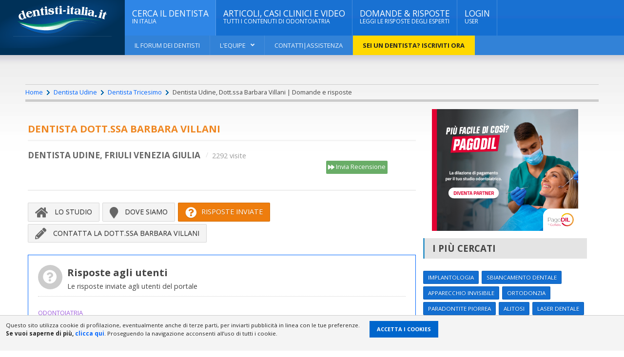

--- FILE ---
content_type: text/html; charset=UTF-8
request_url: https://www.dentisti-italia.it/dentista-friuli-venezia-giulia/dentista-udine/4663_barbara-villani/domande-e-risposte.html
body_size: 17651
content:
<!DOCTYPE html>
<html lang="it">
<head>
<title>Dentista Udine, Dott.ssa Barbara Villani | Domande e risposte</title>
<meta charset="utf-8">
<meta name="description" content="Domande e risposte della Dott.ssa Barbara Villani. La Dott.ssa Barbara Villani è medico odontoiatra dentista che opera nella città di Tricesimo, Udine">
<meta name="keywords" content="Dentista Barbara Villani, dentista Udine, Friuli venezia giulia">
<meta name="resource-type" content="document" />
<meta name="revisit-after" content="15 days" />
<meta name="distribution" content="global, local" />
<meta name="copyright" content="Copyright 2007 dentisti-italia.it, use, reproduction or distribution with written permission only" />
<meta name="viewport" content="width=device-width, initial-scale=1, maximum-scale=1, user-scalable=no" />
<link rel="canonical" href="https://www.dentisti-italia.it/dentista-friuli-venezia-giulia/dentista-udine/4663_barbara-villani/domande-e-risposte.html"/><script src="https://maps.googleapis.com/maps/api/js?key=AIzaSyAkp8Wev-ldIYQ8vruFwqLOkjrBZLjpLgs" type="text/javascript"></script>
<script type="text/javascript" src="/js/gm_infobox.js"></script>
<link rel="shortcut icon" href="/images/ico_di.ico" type="image/x-icon" />
<meta property="fb:app_id" content="1617728595002477">
<meta property="og:type" content="dentist">
<meta property="og:title" content="Dentista Udine, Dott.ssa Barbara Villani | Domande e risposte">
<meta property="og:description" content="Domande e risposte della Dott.ssa Barbara Villani. La Dott.ssa Barbara Villani è medico odontoiatra dentista che opera nella città di Tricesimo, Udine">
<meta property="og:image" content="imghref">
<meta property="og:url" content="https://www.dentisti-italia.it/dentista-friuli-venezia-giulia/dentista-udine/4663_barbara-villani.html">
<meta property="og:site_name" content="https://www.dentisti-italia.it/">
<meta name="twitter:card" content="https://www.dentisti-italia.it/images/profilo.jpg">
<meta name="twitter:image" content="https://www.dentisti-italia.it/images/profilo.jpg">
<meta name="twitter:title" content="Dentista Udine, Dott.ssa Barbara Villani | Domande e risposte">
<meta name="twitter:description" content="Domande e risposte della Dott.ssa Barbara Villani. La Dott.ssa Barbara Villani è medico odontoiatra dentista che opera nella città di Tricesimo, Udine">
<meta name="twitter:site" content="https://www.dentisti-italia.it/">
<script type="application/ld+json">
	{
     "@context": "https://schema.org/",
  	 "@graph": [

	{
		"@type": "ItemList",
		"itemListElement": [
		  
		{
			"@type": "Question",
			"@id": "https://www.dentisti-italia.it/dentista_domande/odontoiatria/11654_parestesia-labbro.html",
			"url": "https://www.dentisti-italia.it/dentista_domande/odontoiatria/11654_parestesia-labbro.html",
			"position": 1,
			"name": "Odontoiatria, Da ormai 3 settimane non ho sensibilit� nel labbro inferiore",
			"text": "Buongiorno, mi chiamo Simone, ho 23 anni e attualmente mi trovo in Australia da 10 mesi. Da ormai 3 settimane non ho sensibilitÃ  nel labbro inferiore nella parte destra-centrale, 3/4 denti frontali parte destra-centrale e la parte frontale-destra della lingua.",
			"dateCreated": "19-09-2016 ",
			"author": {
				"@type": "Person",
				"name": "Simone"
			},
			"answerCount": "8",
			"publisher": {
				"@type": "Organization",
				"name": "Dentisti Italia",
				"logo": {
				  "@type": "ImageObject",
				  "url": "https://www.dentisti-italia.it/images/logo_dentisti-italia60.png"
				}
			  }
		  }
		, 
		{
			"@type": "Question",
			"@id": "https://www.dentisti-italia.it/dentista_domande/ortodonzia/10938_placca-di-cervera.html",
			"url": "https://www.dentisti-italia.it/dentista_domande/ortodonzia/10938_placca-di-cervera.html",
			"position": 2,
			"name": "Ortodonzia, Il nostro dentista ha proposto la placca di cervera",
			"text": "Buon giorno, mio figlio di 25 anni vive all'estero e tornerÃ  temporaneamente in Italia tra qualche giorno. Ha riscontrato un cambiamento nell'assetto dei suoi denti per il quale il nostro dentista di fiducia ha proposto la placca di cervera (diagnosi fatta per ora sulla base di radiografie e contatto visivo via skype) e possibile estrazione per dare spazio a una bocca con tutti i suoi denti e palato stretto.",
			"dateCreated": "02-10-2015 ",
			"author": {
				"@type": "Person",
				"name": "Maria"
			},
			"answerCount": "6",
			"publisher": {
				"@type": "Organization",
				"name": "Dentisti Italia",
				"logo": {
				  "@type": "ImageObject",
				  "url": "https://www.dentisti-italia.it/images/logo_dentisti-italia60.png"
				}
			  }
		  }
				  ]
		}
			]
 	}
</script>
<script type="application/ld+json">
	{
		"@context": "http://schema.org",
		"@type": "BreadcrumbList",
		"itemListElement": [{
			"@type": "ListItem",
			"position": 1,
			"item": {
				"@id": "https://www.dentisti-italia.it/",
				"name": "Dentisti Italia"
			}
		},
		{
			"@type": "ListItem",
			"position": 2,
			"item": {
				"@id": "https://www.dentisti-italia.it/dentista-friuli-venezia-giulia/",
				"name": "Elenco Dentisti friuli-venezia-giulia"
			}
		},
		{
			"@type": "ListItem",
			"position": 3,
			"item": {
				"@id": "https://www.dentisti-italia.it/dentista-friuli-venezia-giulia/dentista-udine/",
				"name": "Dentisti Udine"
			}
		},
		{
			"@type": "ListItem",
			"position": 4,
			"item": {
				"@id": "https://www.dentisti-italia.it/dentista-friuli-venezia-giulia/dentista-udine/dentista-tricesimo.html",
				"name": "Dentista Tricesimo"
			}
		}
		,{
			"@type": "ListItem",
			"position": 5,
			"item": {
						"@id": "https://www.dentisti-italia.it/dentista-friuli-venezia-giulia/dentista-udine/4663_barbara-villani.html",
						"name": "Dentista udine, Dott.ssa Barbara Villani"
			}
		}
				,{
			"@type": "ListItem",
			"position": 6,
			"item": {
				"@id": "https://www.dentisti-italia.it/https://www.dentisti-italia.it/dentista-friuli-venezia-giulia/dentista-udine/4663_barbara-villani/domande-e-risposte.html",
				"name": "Dentista Udine, Dott.ssa Barbara Villani | Domande e risposte"
			}
		}
				
	]
}
</script>

<style>
a,abbr,acronym,address,applet,article,aside,audio,b,blockquote,big,body,center,canvas,caption,cite,code,command,datalist,dd,del,details,dfn,dl,div,dt,em,embed,fieldset,figcaption,figure,font,footer,form,h1,h2,h3,h4,h5,h6,header,hgroup,html,i,iframe,img,ins,kbd,keygen,label,legend,li,meter,nav,object,ol,output,p,pre,progress,q,s,samp,section,small,span,source,strike,strong,sub,sup,table,tbody,tfoot,thead,th,tr,tdvideo,tt,u,ul,var{background:transparent;border:0 none;margin:0;padding:0;border:0;outline:0;}blockquote, q {quotes:none;}table, table td {padding:0;border:none;border-collapse:collapse;}img {vertical-align:top;}embed {vertical-align:top;}input[type=text], textarea{ outline:none;border-radius:0;}
/* Base Grid */
[class*="grid_"] {float: left; display: inline; margin-left: 5px; margin-right: 0px;}
.container_12{position: relative; max-width: 1280px; margin: 0 auto; padding: 0 7px;}
.grid_1{ width: 8.333333333333332%;}
.grid_2{ width: 15.666666666666664%;}
.grid_3{ width: 23.152525252525253%;}
.grid_4{ width: 32.33333333333333%;}
.grid_4b{ width: 30.33333333333333%;}
.grid_5{ width: 41.66666666666667%;}
.grid_5-cell{ width: 20%;}
.grid_6{ width: 48%;}
.grid_7{ width: 58.333333333333336%;}
.grid_8{ width: 67.66666666666666%;}
.grid_9{ width: 73.552525252525253%;}
.grid_10{ width: 82.33333333333334%;}
.grid_11{ width: 91.66666666666666%;}
.grid_12{ width: 100%;}
@media only screen and (max-width: 995px) {
.container_12 {max-width: 980px;}
img{max-width:100%; height:auto;}
}
@media only screen and (max-width: 800px) {
.grid_1,.grid_2,.grid_3,.grid_4b,.grid_4,.grid_5,.grid_6,.grid_7,.grid_8,.grid_9,.grid_10,.grid_11,.grid_12 { width:100%; margin-left: 0px; }
}
@media only screen and (max-width: 767px) {
.container_12 {max-width: 760px;}
}
@media only screen and (max-width: 640px) {
.container_12 {max-width: 620px;}
}
@media only screen and (max-width: 479px) {
.container_12{max-width:470px;}
}
.container_12:after {content: "\0020"; display: block; height: 0; clear: both; visibility: hidden;}
.clearfix:before,
.clearfix:after,
.row:before,
.row:after {content: '\0020';display: block;overflow: hidden;visibility: hidden;width: 0;height: 0;}
.row:after, .clearfix:after {clear: both;}
.row, .clearfix {zoom: 1;}
/* Base Grid */

body {font-size:90%;font-family: 'Open Sans', sans-serif;margin: 0;padding: 0;color: #444;background: url(/images/background-1.jpg);line-height:1.1em;}
body, html {width:100%; height: 100%;}/* #1 Layout Structure */
a {color: #06f;text-decoration: none;-moz-transition: all 0.2s;-webkit-transition: all 0.2s;-o-transition: all 0.2s;}
a:hover {color: #000;text-decoration: none;}
.content {max-width: 1190px;margin: 0px auto;position: relative;}
.content a:hover {color: #000;text-decoration: underline;}
a:focus {outline: 0;}
.clear-float,.clear {clear:both !important;}
.header .wrapper {width: 100%;margin: 0px auto;position: relative;}
.boxed:not(.active) {background: #fff;}
.active.boxed {width: 100%;margin: 0px auto;background:url(/images/bg_gradient.jpg) 0 110px repeat-x #ffffff; /*background: rgba(255,255,255,0.95);*/box-shadow: 0 0px 10px rgba(0,0,0,0.2);padding: 0px;min-height: 100%;}
ol {padding:0px;margin:0px; text-align:left}
ol li {margin:5px 0px 5px 20px;padding:0px 0px 0px 10px; text-align:left; }
ul {padding:0px;margin:0px; text-align:left;}
ul li {margin:5px 0px 5px 20px; padding:0px 15px 0px 10px;text-align:left; }
ul li a {outline:none; text-decoration:none; cursor:pointer; font-weight:bold;}
ul li a:hover{ color:#000; text-decoration:underline;}
ul li ul li {margin:0px; padding:0px 0px 0px 0px; text-align:left; }

ul.tick {padding:0px;margin:10px 0px 30px 30px; text-align:left;}
ul.tick li {margin:0px 0px 0px 0px; padding:0px 0px 0px 20px; list-style:none;text-align:left; }
ul.tick li:before {font-family: Font Awesome \ 5 Free;  font-weight: 900;;-webkit-font-smoothing:antialiased;-moz-osx-font-smoothing:grayscale;content:"\f00c"; position:relative; top:-1px;margin:0 5px 0 -20px;display:inline-block;}
ul.pres{ margin:30px 0px 30px 30px }
ul.pres li {font-size:1.1em;padding:0px 0px 0px 18px; line-height:1.4em;  }
ul.pres li:before {font-family: Font Awesome \ 5 Free;  font-weight: 900;;-webkit-font-smoothing:antialiased;-moz-osx-font-smoothing:grayscale;content:"\f111"; position:relative; top:-1px;margin:0 5px 0 -20px;display:inline-block; color:#3177B8}
ul.ref li {padding:0px 0px 0px 18px; }
ul.ref li:before {font-family: Font Awesome \ 5 Free;  font-weight: 900;;-webkit-font-smoothing:antialiased;-moz-osx-font-smoothing:grayscale;content:"\f061"; color:#A9C92E;margin:0 6px 0 -18px;}
ul.list li { line-height:32px;padding:0px 0px 0px 18px;border-bottom:1px dotted #ccc; }
ul.list li:before {font-family: Font Awesome \ 5 Free;  font-weight: 900;;-webkit-font-smoothing:antialiased;-moz-osx-font-smoothing:grayscale;content:"\f101"; color:#A9C92E;margin:0 6px 0 -18px;}
@media only screen and (min-width: 320px) {ul.pres{ margin:30px 0px 30px 10px }}
@media only screen and (min-width: 760px) {ul.pres{ margin:30px 0px 30px 20px }}
@media only screen and (min-width: 960px) {ul.pres{ margin:30px 0px 30px 30px }}
@media only screen and (min-width: 1220px) {ul.pres{ margin:30px 0px 30px 80px }}

.left {float: left;}
.right {float: right;}
.aleft {text-align: left;}
.aright {text-align: right;}
.acenter {text-align: center;}
.height45 {height:45px;}
.height60 {height:85px;}
.height90 {height:90px;}
.height120 {height:120px;}
.height150 {height:150px;}
i.fa {line-height: inherit!important;font-weight: normal!important;font-size: inherit!important;display: inline-block!important;}
img {max-width: 100%;height: auto;}
.widget .list-group,.di-slider .di-slider-layer strong {font-family: 'Open Sans', sans-serif;}
h1, h2, h3,h4, h5, h6 {line-height: 110%;font-family: 'Open Sans', sans-serif;}
h1 a, h2 a, h3 a,h4 a, h5 a, h6 a {color: inherit; font-weight:normal;}
h1 {display: block;font-size: 1.4em;margin-bottom: 15px;padding-bottom: 13px;line-height: 100%;color: #ef8722;border-bottom: 3px solid #f4f4f4;text-transform: uppercase;}
h2 {display: block;font-size: 1.2em;margin-bottom: 10px;padding-bottom: 10px;line-height: 100%;color:#666;border-bottom: 3px solid #f4f4f4;text-transform: uppercase;}
p {line-height: 150%;margin-bottom: 15px;}
iframe{width: 100%;}
.header {display: block;margin-bottom: 40px;position: relative;z-index: 970;}
/* #3 Main menu */
.main-menu li {-moz-transition: opacity 0.4s;-webkit-transition: opacity 0.4s;-o-transition: opacity 0.4s;opacity: 1;margin:0px;margin:0px; padding:0px;}
.main-menu li.lighter {background: #2F86E6;}
.main-menu li.lightest {background-color: #ffd800 !important; color: #232323 !important;}
.main-menu li.lightest a{color: #232323 !important; font-weight:bold;}
.main-menu > ul > li > a {box-shadow: inset -1px 0 0 rgba(255,255,255,0.2);transition: color, background 0.2s;-moz-transition: color, background 0.2s;-webkit-transition: color, background 0.2s;-o-transition: color, background 0.2s;}
.main-menu > ul > li.no-description > a {padding-top: 27px;padding-bottom: 27px;}
.main-menu {display: block;z-index: 100;position: relative;background-color: inherit;}
.main-menu ul {background-color: inherit;width: 100%;position: relative;}
.main-menu li {display: inline-block;float: left;background: inherit;position: relative;}
.main-menu ul.sub-menu > li a {background: transparent;}
.main-menu > ul > li:not(.has-di-mega-menu) li a,.main-menu > ul > li > a {display: block;padding: 20px 15px !important;color: #fff;text-decoration: none;z-index: 2;position: relative;background: inherit;text-transform: uppercase;font-size: 1.2em;font-weight: 500;}
.main-menu > ul > li:not(.has-di-mega-menu) li > a {font-size: 1em;padding: 17px 20px 17px 20px;font-weight: 700;}
.main-menu li > a i {font-size: 0.7em;font-weight: 400;font-style: normal;display: block;line-height: 150%;}
.main-menu li a > span {padding-right: 16px;display: block;position: relative;}
.main-menu li a > span:after {display: block;font-family: Font Awesome\ 5 Free;font-weight: 900;content: "\f107";position: absolute;right: 0px;top: 0px;}
.header .under-menu ul ul li a > span:after,.main-menu .sub-menu li a > span:after {content: '\f105';}
.main-menu li > ul {display: none;position: absolute;left: 0px;top: 100%;width: 300px;padding-left: 0px;padding-bottom: 0px !important;box-shadow: 0 3px 10px rgba(0,0,0,0.2);}
.main-menu li > ul.di-mega-menu{overflow:visible !important;padding-bottom: 0px !important;}
.main-menu li > ul.di-mega-menu h1{font-size: 1.3em;text-transform:uppercase;color:#4FA7FF;}
.main-menu li > ul:not(.di-mega-menu) ul {left: 100%;top: 0px;}
.main-menu li > ul.widget {width: 100%;}
.main-menu li ul.di-mega-menu ul {box-shadow: none;}
.main-menu li ul.di-mega-menu a > span:after {display: none;}
.main-menu li:hover > ul {display: block;}
.main-menu > ul > li:not(.has-di-mega-menu) li:hover > a,.main-menu > ul > li:hover > a {background: #003158;/*background:url(/images/bg_top.jpg) repeat-x #1262BF;*/color: #fff!important;}
.main-menu li ul > li {float: none;display: block;margin-bottom: 0px;}
.main-menu li > ul.sub-menu > li:after {display: block;position: absolute;bottom: 0px;height: 1px;background: rgba(255,255,255,0.03);left: 7%;right: 7%;content: '';z-index: 2;}
.main-menu li > ul.sub-menu.widget > li:after {display: none;}
.main-menu > ul > li:not(.has-di-mega-menu) > ul li > a {background: #003158;/*background:url(/images/bg_submenu.jpg) repeat-x #1262BF;*/color:#FFF;font-weight: normal;}
.main-menu > ul > li:not(.has-di-mega-menu) li:hover > a {background: #1695FE;color: #fff!important;}
.main-menu.transition-active > ul > li > ul {visibility: hidden;}
.main-menu.transition-active > ul > li:hover > ul {visibility: visible;}
.header .under-menu {display: block;background: rgba(255,255,255,0.13);clear: both;line-height: 40px;z-index: 99;position: relative;}
.header .under-menu:after {display: block;clear: both;content: '';}
.header .under-menu li {display: block;float: left;position: relative;background: transparent;margin:0px; padding:0px;}
.header .under-menu li.lighter {background-color: #ffd800; color: #232323 !important;}
.header .under-menu > ul > li {border-right: 1px solid rgba(255,255,255,0.1);}
.header .under-menu li a {display: block;padding: 0px 20px;color: rgba(255,255,255,0.9);font-size: 0.9em;font-weight: 500;text-transform: uppercase;text-decoration: none;}
.header .under-menu li.lighter a{color: #232323 !important; font-weight:bold;}
.header .under-menu li a > span:after {display: inline-block;content: ".";padding-left: 5px;}
.header .under-menu li > ul {display: none;position: absolute;left: 0px;top: 100%;width: 230px;padding-left: 0px;background: #003158;}
.header .under-menu li > ul a {color: #fff;background: transparent;}
.header .under-menu li > ul li:hover > a {color: #fff;background: #1695FE;}
.header .under-menu li > ul ul {left: 100%;top: 0px;}
.header .under-menu li:hover > ul {display: block;}
.header .under-menu li:hover > a {background: #003158;color: #fff!important;}
.header .under-menu li:hover > ul li {float: none;display: block;}
.header .under-menu li a > span {padding-right: 18px;display: block;position: relative;}
.header .under-menu li a > span:after {display: block;font-family: Font Awesome\ 5 Free;font-weight: 900;content: "\f107";position: absolute;right: 0px;top: 0px;}
nav.main-menu {background: url(/images/header-menu-back.png) no-repeat top center;background-size: 100% 100%;}
/* #2 Main header */
.header.makefixed .header-right:not(.no-bottom) .search-header input[type=text],.header.makefixed .header-right:not(.no-bottom) .search-header input[type=search] {height: 46px;}
.header.makefixed .header-right:not(.no-bottom) .search-header input[type=submit] {line-height: 46px;height: 46px;}
.header.makefixed .header-right:not(.no-bottom) .search-header:after {line-height: 46px;height: 46px;font-size: 18px;}
.header.makefixed > .wrapper {position: fixed;z-index: 100;top: 0px;margin-left: 25px;box-shadow: 0 5px 3px rgba(0,0,0,0.06);}
.admin-bar .header.makefixed > .wrapper {top: 32px;}
.header.makefixed .header-right:not(.no-bottom):not(.no-bottom):not(.v3) .main-menu li > a i {display:none;}
.header.makefixed .main-menu li > a i {/*font-size: 1.0em;*/}
.header.makefixed .header-logo {border-bottom: 0px;padding-bottom: 0px;}
.header .header-logo h1 {font-size: 2.6em;}
.header.makefixed .header-logo h1 {font-size: 1.46em;line-height: 100%;}
.header.makefixed .main-menu li {display: inline;float: left;background: inherit;position: relative;}
.header.makefixed .main-menu > ul > li:not(.has-di-mega-menu) li > a,.header.makefixed .main-menu > ul > li > a {font-size: 1em;padding: 16px 20px 16px 20px; }
.header .header-right.no-bottom.has-social-block .main-menu > ul > li > a {font-size: 1.2em;padding: 38px 20px 37px 20px;}
.header-right.no-bottom.has-social-block .search-header input[type=text],.header-right.no-bottom.has-social-block .search-header input[type=search] {height: 107px;}
.header-right.no-bottom.has-social-block .search-header:after,.header-right.no-bottom.has-social-block .search-header input[type=submit] {height: 107px;line-height: 107px;}
.header.makefixed .under-menu li a {font-size: 0.8em!important;}
.header.makefixed .under-menu {line-height: 38px;}
.header a {color: #fff;}
.header > .wrapper {display: table;}
.header:not(.makefixed) > .wrapper {left: 0px!important;margin-left: auto!important;}
.header .header-left {display: table-cell;background: url(/images/bg-head.png) no-repeat #003158;background-size: 100% auto;width: 20%;text-align: center;vertical-align: top;}
.header .header-logo {display: block;margin: 12px 27px 3px 27px;padding-bottom:3px;border-bottom: 1px solid rgba(255,255,255,0.1);position: relative;}
.header .header-logo.v3 {display: block;margin: 10px 27px 0px 27px;padding-bottom:0px;border-bottom: 1px solid rgba(255,255,255,0.1);position: relative;}
.header .header-left.no-socials .header-logo {border-bottom: 0px;padding-bottom: 0px;}
.header .header-logo > a {position: relative;display: block;z-index: 5;}
.header.makefixed .header-logo > a img {height: 20px;}
.header.makefixed .header-left {width: 15%;}
.header.makefixed .header-right {width: 85%;}
.header .header-logo > strong {display: block;opacity: 0;position: absolute;color: #fff;top: 0px;left: 0px;width: 100%;line-height: 50px;z-index: 0;text-transform: uppercase;font-size: 1.4em;font-weight: 300;}
.header .header-right {display: table-cell;background:url(/images/bg_topli.jpg) repeat-x #146FD1;color: #fff;width: 80%;}
@media only screen and (max-width: 800px) {.header .header-right{display: none!important;}
	.header .header-left {display: block;width: 100%;padding: 20px 0;}
}
/* Menu *//* Desktop view */
.di-menu-toggle {display: none;/*position: absolute;*//*left: 0px;*//*top: 0px;*//*right: 0px;*/z-index: 1000;background: #1D1D1D;text-align: center;color: #f0f0f0!important;font-size: 14px;font-weight: bold;text-transform: uppercase;padding: 19px 0;width: 100%;}
body.di-menu-active .di-menu-toggle:after {content: '\f00d';font-family: Font Awesome\ 5 Free;font-weight: 900;display: block;position: absolute;left: 15px;top: 15px;font-size: 18px;}
.di-menu-toggle i.fa {padding-right: 10px;}
body.di-menu-active {overflow: hidden;margin-left: 70%;-moz-transition: margin-left 0.2s;-webkit-transition: margin-left 0.2s;-o-transition: margin-left 0.2s;}
body.di-menu-active .di-menu-list {left: 0px;margin-left: 0px;}
body.di-menu-active .di-menu-toggle {left: 70%;}
.di-menu-toggle:hover {background: #232323;}
.di-menu-list h3 {padding: 15px;font-size: 18px;color: #ccc;margin-bottom: 0px;}
.di-menu-list li {border: 0px!important;border-top: 1px solid rgba(255,255,255,0.07)!important;}
.di-menu-list li li a {padding-left: 30px;}
.di-menu-list li a {color: #ccc;background: #232323;box-shadow: inset -20px 0 10px -10px rgba(0,0,0,0.2);}
.di-menu-list li a:hover {background: #1D1D1D;}
.di-menu-list li ul {height: auto!important;}
.di-menu-list a {padding: 12px 15px;display: block;font-size: 12px;}
.di-menu-list a i {display: none;}
.di-menu-list .big-drop > ul {display: none;}
body.di-menu-active {margin-left: 0px;}
body.di-menu-active .di-menu-list {width: 70px;}
body.di-menu-active .di-menu-toggle {left: -70px;}
.di-menu-list .mega-menu-full > ul {display: none!important;}
.item .item-header a {max-width: 100%;}
/* iPad view */
@media only screen and (max-width: 800px) and (min-width: 601px) {body.di-menu-ipad-enable .di-menu-toggle,body.di-menu-ipad-enable .di-menu-list {display: block!important;}
body.di-menu-active {margin-left: 40%;}
body.di-menu-active .di-menu-list {width: 40%;}
body.di-menu-active .di-menu-toggle {left: 40%;}
}
/* iPhone view */
@media only screen and (max-width: 600px) {body.di-menu-ipad-enable:not(.di-menu-iphone-enable) {margin-top: 0px;}
body.di-menu-iphone-enable .di-menu-toggle,body.di-menu-iphone-enable .di-menu-list {display: block!important;}
body.di-menu-ipad-enable:not(.di-menu-iphone-enable) .di-menu-toggle,body.di-menu-ipad-enable:not(.di-menu-iphone-enable) .di-menu-list {display: none!important;}
body.di-menu-iphone-enable .di-menu-add {display: none!important;}
body.di-menu-ipad-enable:not(.di-menu-iphone-enable) .di-menu-add {display: none!important;}
body.di-menu-active {margin-left: 70%;}
body.di-menu-active .di-menu-list {width: 70%;}
body.di-menu-active .di-menu-toggle {left: 70%;}
.article-content p img,.article-content img.second {max-width:100%;}
.item.image-left .item-header .image-hover  { margin-right:0px;}
.article-links-block .item:not(.image-left) {margin-left: 0;width: 100%;}
}
body.datnomargin {margin-top: 0px!important;}
.active.boxed {position:relative;left:0px;-webkit-transition: all 0.8s;transition: all 0.8s;}
.active.boxed.pfix {position:fixed;left:75%;}
#dat-menu {position:fixed;left:-75%; width:75%;-webkit-transition: all 0.8s;transition: all 0.8s;min-height: 100%;background-color: #333;height: calc(100vh);overflow-y: scroll;overflow-x: hidden;}
#dat-menu.dat-menu-setup {cursor: pointer;-webkit-backface-visibility: hidden;backface-visibility: hidden;outline: 1px solid rgba(0,0,0,0);z-index: 10;}
#dat-menu.dat-menu-setup::after {content: '';position: absolute;top: 0;left: 0;width: 100%;height: 0px;opacity: 0;background: rgba(0,0,0,0.2);-webkit-transition: opacity 1.0s, height 0s 1.0s;transition: opacity 1.0s, height 0s 1.0s;}
#dat-menu.dat-menu-animate {left:0%;-webkit-transition: all 0.8s;transition: all 0.8s;}
#dat-menu .dat-menu-wrapper.dat-menu-padding {padding-top: 0px; padding-bottom:30px;}
#dat-menu .dat-menu-container { min-width:100%;}
#dat-menu .dat-menu-container::after {opacity: 1;height: 101%;-webkit-transition: opacity 1.0s;transition: opacity 1.0s;}
#dat-menu .dat-menu-list {position: relative;height: auto;font-size: 16px;padding:15px 5px 30px 0px;left: 0%;width: auto;z-index: 1;}
#dat-menu .dat-menu-list a {display: inline-block;font-weight: 300;margin: 0;color: rgba(255,255,255,0.6);text-decoration: none;-webkit-transition: color 0.3s;transition: color 0.3s;-webkit-transform-style: preserve-3d;transform-style: preserve-3d;line-height: normal;}
#dat-menu .dat-menu-list a:hover {color: #fff;}
#dat-menu .dat-menu-list a {display: block;}
.dat-menu-list > ul {margin: 0px 0px 40px 0px !important;}
li.dat-menu-header span {font-weight: 700;display: block;color: #fff;text-transform: uppercase;}
ul:first-child li.dat-menu-header:first-child span {padding-top: 0px;}
.dat-menu-list > ul > li > ul {margin-left: 0px;padding-left: 0px;}
.dat-menu-list li {opacity: 0;list-style: none;padding: 10px 0px;margin-left: 0px;-webkit-transform: translateX(-150px);transform: translateX(-150px);-webkit-transition: -webkit-transform 1.0s, opacity 1.0s;transition: transform 1.0s, opacity 1.0s;}
.dat-menu-animate .dat-menu-list li {opacity: 1;-webkit-transform: translateX(0);transform: translateX(0);}
.dat-menu-animate .dat-menu-list li:nth-child(2) {-webkit-transition-delay: 0.04s;transition-delay: 0.04s;}
.dat-menu-animate .dat-menu-list li:nth-child(3) {-webkit-transition-delay: 0.08s;transition-delay: 0.08s;}
.dat-menu-animate .dat-menu-list li:nth-child(4) {-webkit-transition-delay: 0.12s;transition-delay: 0.12s;}
.dat-menu-animate .dat-menu-list li:nth-child(5) {-webkit-transition-delay: 0.16s;transition-delay: 0.16s;}
.dat-menu-animate .dat-menu-list li:nth-child(6) {-webkit-transition-delay: 0.2s;transition-delay: 0.2s;}
.dat-menu-animate .dat-menu-list li:nth-child(7) {-webkit-transition-delay: 0.24s;transition-delay: 0.24s;}
.dat-menu-animate .dat-menu-list li:nth-child(8) {-webkit-transition-delay: 0.28s;transition-delay: 0.28s;}
.dat-menu-animate .dat-menu-list li:nth-child(9) {-webkit-transition-delay: 0.32s;transition-delay: 0.32s;}
.dat-menu-animate .dat-menu-list li:nth-child(10) {-webkit-transition-delay: 0.36s;transition-delay: 0.36s;}
.dat-menu-animate .dat-menu-list li:nth-child(11) {-webkit-transition-delay: 0.4s;transition-delay: 0.4s;}
.dat-menu-animate .dat-menu-list li:nth-child(12) {-webkit-transition-delay: 0.44s;transition-delay: 0.44s;}
.dat-menu-animate .dat-menu-list li:nth-child(13) {-webkit-transition-delay: 0.48s;transition-delay: 0.48s;}
.dat-menu-animate .dat-menu-list li:nth-child(14) {-webkit-transition-delay: 0.52s;transition-delay: 0.52s;}
.dat-menu-animate .dat-menu-list li:nth-child(15) {-webkit-transition-delay: 0.56s;transition-delay: 0.56s;}
.dat-menu-list {-moz-user-select: none;-webkit-user-select: none;-ms-user-select: none;}
.dat-menu-list.dat-submenu > ul > li > ul {margin-left: 15%!important;opacity: 0.7;}
.dat-menu-list.dat-submenu > ul > li > ul ul {padding-left: 0px!important;}
.dat-menu-list.dat-submenu div {display: none!important;}
.dat-menu-list.dat-submenu > ul li.dat-has-sub > ul > li {display: none;}
.dat-menu-list.dat-submenu > ul li.dat-has-sub {position: relative;display: block;}
.dat-menu-list.dat-submenu > ul li.dat-has-sub > a {display: block;padding-right: 50px;}
.dat-menu-list ul li > a i {display: none;}
.dat-menu-list.dat-submenu > ul li.dat-has-sub:after {position: absolute;display: block;content: '+';top: 10px;left: 70px;color: #fff;}
.dat-menu-list.dat-submenu > ul li.dat-has-sub.dat-sub-active:after {content: '-';}
.dat-menu-top-header {top: 0px;left: 0px;width: 100%;font-size: 20px;font-weight: 700;line-height: 40px;padding: 10px;text-align: center;color: #fff;background: #232323;box-shadow: inset 0 30px 0 rgba(255,255,255,0.01), inset 0 -1px 0 rgba(255,255,255,0.05), 0 2px 5px rgba(0,0,0,0.2);z-index: 100000;-webkit-box-sizing: border-box;-moz-box-sizing: border-box;box-sizing: border-box;}
.dat-menu-top-header a,.dat-menu-top-header a:hover,.dat-menu-top-header a:active {color: #fff;}
ul#dat-menu-list-inner {padding-left: 20px!important;}
.dat-menu-temp {display: none!important;}
.admin-bar:not(.datnomargin) .dat-menu-top-header {margin-top: 32px;}
.dat-menu-top-header > img {display: inline-block;max-width: 70%;max-height: 35px;}
@media screen and (max-width: 800px) {.admin-bar:not(.datnomargin) .dat-menu-top-header {	margin-top: 46px;}}
@media screen and (max-width: 77em) {.dat-menu-list.top {	top: 15%;}
	.dat-menu-list.bottom {	bottom: 15%;}}
@media screen and (max-width: 36.625em), screen and (max-height: 41.75em) {}
@media screen and (max-width: 31em), screen and (max-height: 36.2em) {.dat-menu-list {	font-size: 17px;	width: 6.8em;}}
@media screen and (max-height: 31.6em) {.dat-menu-list a {	margin-bottom: 20px;}}

/* #4 Content styling */
.di-slider {display: block;margin-bottom: 0px;padding-bottom: 0px;position: relative;background: none;z-index: 99;/*overflow: hidden;*/max-height:420px;}
.di-slider:after {display: block;clear: both;content: '';}
.di-slider .di-slide {display: block;position: relative;}
.di-slider .di-slider-layer {display: block;position: relative;float: left;overflow: hidden;max-height:420px;}
/*   -->simona*  */
.di-slider .di-slider-layer.fourth,.di-slider .di-slider-layer.third {max-height:206px;}
.di-slider .di-slider-layer img {position:relative;}
.di-slider .di-slider-layer.first img {top: 0; float:right;}
.di-slider .di-slider-layer a {color: #fff!important;text-shadow: 0 1px 1px rgba(0,0,0,0.5);}
.di-slider .di-slider-layer a:before {display: block;position: absolute; z-index:3; /*   -->simona*  */content: '';left: 0px;top: 0px;width: 100%;height: 100%;background: rgba(0,0,0,0) url("../images/slider-img-bg.png") no-repeat center;background-size:  100% 100%;opacity: 0.3;-moz-transition: all 0.2s;-webkit-transition: all 0.2s;-o-transition: all 0.2s;}
.di-slider .di-slider-layer a:hover:before {opacity: 0.7;background: rgba(0,0,0,0.2) url("../images/slider-img-bg.png") no-repeat center;background-size:  100% 100%;}
.di-slider .di-slider-layer strong {display: block;position: absolute;z-index: 5;bottom: 30px;left: 0px;right: 0px;padding:10px 30px;font-size: 1.9em;font-weight: 600;letter-spacing: -1px;text-transform: uppercase;line-height: 120%;-moz-transition: all 0.2s;-webkit-transition: all 0.2s;-o-transition: all 0.2s;background:url(/images/bg_black.png);}
.di-slider .di-slider-layer a:hover strong {bottom: 35px;}
.di-slider .di-slider-layer strong i {font-style: normal;display: block;position: absolute;bottom: 100%;padding: 5px 10px;letter-spacing: 0px;font-size: 0.7em;background: #232323;text-shadow: none!important;margin-bottom: 10px;line-height: 120%;}
.di-slider .di-slider-layer.first {width: 43.36%;margin-right: 0.84%;}
.di-slider .di-slider-layer.second {width: 20.79%;margin-right: 0.84%;}
.di-slider .di-slider-layer.fourth,.di-slider .di-slider-layer.third {width: 34.126%; height: 48.800%;}
.di-slider .di-slider-layer.second a strong {font-size: 1.3em;}
.di-slider .di-slider-layer.fourth a strong,.di-slider .di-slider-layer.third a strong {font-size: 1.32em;}
.di-slider .di-slider-layer.third {margin-bottom: 0.7%;}
.main-title {display: block;margin-bottom: 25px;padding: 4px 18px 3px 18px;font-size: 1.2em;text-transform: uppercase;color: #444444;border-left: 4px solid #3c98ca;}
/* --> simona */
.main-title.bbottom {border-bottom: 8px solid #f7f7f7;margin-bottom: 0px !important;}
.main-title h1 {font-size: 1.4em;font-weight: 600;color: #444444;letter-spacing: 0px;margin:0px; padding:0px;}
.main-title h2 {font-size: 1.0em;font-weight: normal;color: #999999;letter-spacing: 0px; margin:0px; padding:5px 0px 0px; line-height:1.2em}
.main-title span {color: #999999; line-height:1.2em} 
.main-content {padding-top:20px;}
.main-content:after {display: block;clear: both;content: '';}
.main-content.has-sidebar:before {display: block;content: '';right: 27.66%;width: 1px;height: 100%;background: transparent;z-index: 0;border-right: 1px dotted #ccc;position: absolute;top: 0px;}
.main-content.has-sidebar.big-sidebar-left:before {right: auto;left: 27.66%;}
.main-content.has-sidebar > .left-content {display: block;float: left;width: 69.702%;}
.main-content.has-double-sidebar > .left-content {display: block;float: left;width: 45.3%;}
.main-content.has-sidebar > .left-content.right,.main-content.has-double-sidebar > .left-content.right,.main-content.has-small-sidebar > .left-content.right,.main-content > .left-content.right {float: right;}
.main-content.has-small-sidebar > .left-content {display: block;float: left;width: 83.5%;}
.main-content.has-double-sidebar #sidebar {margin-left: 3%;}
.article-content .article-header iframe {width: 100%;}
.item-header {font-size: 1.6em; }
.item-header iframe {width: 100%;}
.item-header p {width: 100%!important;white-space: normal;}
.image-hover {display: block;overflow: hidden;width: inherit !important;background:#DCD9DF;}
.image-hover figure {margin: 0px;padding: 0px;position: relative;overflow: hidden;}
.image-hover figure img{position: relative; }
.image-hover:hover .hover-text {opacity: 1;top: 43%;}
.image-hover .hover-text span {display: block;text-transform: uppercase;padding-top: 0px;/*-->simona*  */font-size: 0.7em;/*-->simona*  */line-height: 100%;margin: -5px auto;  }
.image-hover .hover-text i.fa {display: block;padding-top: 0px;  margin: -5px auto;  font-size: 0.7em;/*-->simona*  */}
.image-hover img {transition: all .2s ease-in-out;-moz-transition: all .2s ease-in-out;-webkit-transition: all .2s ease-in-out;}
.image-hover:hover img {transform: scale(1.1) rotate(2deg);-moz-transform: scale(1.1) rotate(2deg);-webkit-transform: scale(1.1) rotate(2deg);}
.content-category {padding:5px 5px 5px 0px; border-bottom:1px dotted #ccc; margin-bottom:5px;}
figure img {min-height:120px;}
.small-sidebar .widget,#sidebar .widget {display: block;margin-bottom:15px;position: relative;padding: 0px 10px;}
.small-sidebar .widget > h3 {display: block;padding-bottom: 10px;margin-bottom: 15px;font-size: 1.3em;font-weight: 600;text-transform: uppercase;letter-spacing: 0.5px;}
.small-sidebar .widget .article-block .item {display: block;margin-bottom: 20px;border-bottom: 1px dotted #ccc;padding: 10px 0px 20px 0px;}
.small-sidebar .widget .article-block .item h4 {display: block;margin-bottom: 10px;color: #444444;font-size: 1.1em;font-weight: 500;font-family: 'Open Sans', sans-serif;}
.small-sidebar .widget .article-block .item p {font-size: 1em;}
.article-block .item-header {display: block;margin: 0px 10px 10px 0px;}
.topic .article-block .item { margin-bottom:10px !important;padding-bottom:10px !important; }
.article-block .read-more-link {font-size: 1em;padding:5px 10px;background:#06C;color:#fff;display:block;text-align:right;}
.article-block .read-more-link:hover {background:#e4e4e4;color:#06C;}
.read-more-link.bgblu {font-size: 1em;padding:5px 10px;background:#f7f7f7;color:#06f;float:right;}
.read-more-link.bgblu:hover {color:#F30;}
.read-more-link.bggrey {font-size: 1em;padding:5px 10px;background:#f7f7f7;color:#06f; display:block; margin:0px 20px 20px 0px;overflow: hidden;text-align: right;}
.read-more-link.bggrey:hover {color:#F30;}
#sidebar .widget > h3  {display: block;padding: 11px 16px;color: #444444;font-weight: 600;font-size: 1.3em;background-color: #E4E4E4;border-left: 3px solid #3c98ca;text-transform: uppercase;}
.vedianche .widget > h3  {display: block;padding: 11px 16px;color: #444444;font-weight: 600;font-size: 1.1em;background-color: #E4E4E4;text-transform: uppercase;}
#sidebar .widget > h3.red {border-left: 3px solid #F30;}
#sidebar .widget h2 {font-size:1.2em;}
#sidebar .widget.one h1 {font-size:1.2em;color:#06F;display:block;text-align:center;}
#sidebar .widget .topics a {font-weight:normal;color:#06F !important;}
#sidebar .widget > form,#sidebar .widget > dl,#sidebar .widget > ul,#sidebar .widget > div {padding: 25px 0 25px 0;}
.widget > div {line-height: 150%;}
#sidebar .widget > ul > li:first-child {margin-top: 0px;}
.widget > ul li {margin-top: 10px;line-height: 120%;}
.widget > ul li span {line-height: inherit;}
.widget > ul li li {margin-left: 10px;}
.widget > form > div .screen-reader-text {display: none;}
.widget > form > div .search {-webkit-box-sizing: border-box;-moz-box-sizing: border-box;box-sizing: border-box;padding: 9px 10px;width: 60%;border: 1px solid #ccc;border-radius: 3px;}
.widget > form > div #searchsubmit {-webkit-box-sizing: border-box;-moz-box-sizing: border-box;box-sizing: border-box;padding: 8px 10px;width: 37%;cursor: pointer;}
#sidebar .widget > div.banner {background: transparent;padding: 0px;}
.widget .article-block h4 {font-size: 1.2em;color: #444444;margin-left: 5px;margin-bottom: 2px;font-weight: 500;font-family: 'Open Sans', sans-serif;}
.widget .article-block .content-category {display: block;margin-bottom: 2px;text-transform: uppercase;font-family: 'Open Sans', sans-serif;}
.widget .article-block .item-content {font-size: 0.9em;margin-left: 5px;display: block;margin-bottom: 20px;border-bottom: 1px dotted #ccc;padding: 10px 0px 20px 0px;}
.widget .article-block .item-content > span {font-size: 0.9em;margin-left: 5px;}
.widget .article-block .item .item-header {display: block;float: left;}
.widget .article-block .item .item-header img {max-width: 72px !important;margin: 0px;}
.widget .article-block .thumb {display:inline-block;width: 70px; height:70px;position:relative; overflow:hidden;margin-top: 4px;}
.widget .article-block .thumb .image-hover  {width: 100%; height:100%; display:block;}
.widget .article-block .thumb img {position:relative;}
.small-sidebar .widget .article-block .item .item-header {float: none;}
.small-sidebar .widget .article-block .item .item-header a,.small-sidebar .widget .article-block .item .item-header img {width: 100%;}
.widget .article-block:not(.reviews) .item:not(.no-image) .item-content {display: block;margin-left: 90px; }
.widget .article-block:not(.reviews) .item.no-image .item-content {display: block;margin-left: 0px;font-size: 0.9em;line-height: 1.3em;}
.small-sidebar .widget .article-block:not(.reviews) .item:not(.no-image) .item-content {margin-left: 0px;clear: both;}
.widget .photo-gallery-widget .item,.widget .comments-block .item,.widget .article-block .item {display: block;margin-bottom: 25px;padding-bottom: 25px;border-bottom: 1px dotted rgba(0,0,0,0.2);}
.widget .article-block .item:after {display: block;clear: both;content: '';}
.widget .photo-gallery-widget .item:last-child,.widget .comments-block .item:last-child,#sidebar .widget .article-block .item:last-child {display: block;margin-bottom: 0px;padding-bottom: 0px;border-bottom: 0px!important;}
.coloralert {display: block;background: #f0f0f0;margin-bottom: 15px;color: #232323;position: relative;padding: 11px 25px 11px 15px;font-size: 0.9em;border-radius: 2px;box-shadow: inset 0 0 0 1px rgba(0,0,0,0.08);text-shadow: 0 1px 0 #fff;}
.coloralert > i.fas {position: absolute;/*margin-top: 3px;*/font-size: 35px!important;color: #D3D3D3;text-shadow: none;}
.coloralert > p {position: relative;margin-left: 44px;}
.coloralert h1 {color:#F30;}
.coloralert > a[href='#close-alert'] {position: absolute;right: 0px;top: 0px;display: block;padding: 13px 15px;color: #ccc;font-size: 14px;line-height: 100%;}
.coloralert > a[href='#close-alert']:hover {color: #232323;}
.widget .tagcloud a  {font-size: 0.8em!important;margin: 0 2px 5px 0;display: inline-block;padding: 7px 10px;color: #fff!important;background: #146FD1;text-decoration: none;text-transform: uppercase;line-height: 120%;border-radius: 2px;box-shadow: inset 0 0 0 1px rgba(0,0,0,0.12);text-shadow: 0 1px 0 rgba(0,0,0,0.2);}
.vedianche .widget .tagcloud a  {font-size: 0.8em!important;margin: 0 2px 5px 0;display: inline-block;padding: 7px 10px;color: #333!important;background: #f7f7f7;text-decoration: none;text-transform: uppercase;line-height: 120%;border-radius: 2px;box-shadow: inset 0 0 0 1px rgba(0,0,0,0.12);text-shadow: 0 1px 0 rgba(0,0,0,0.2);}
.widget .tagcloud strong { /*-->simona*  */font-size: 1.2em!important;margin: 0 2px 0 0;display: inline;padding: 0px;color: #000!important;background: none;text-decoration: none;text-transform: uppercase;border-radius: 2px;text-shadow: 0 1px 0 rgba(0,0,0,0.2);border:0px;}
.widget .tagcloud a:hover {background: #232323;}
.vedianche .widget .tagcloud a:hover {color: #fff !important;}
.avatar {display: inline-block;overflow: hidden;box-shadow: 0 0 0 0 rgba(0,0,0,0.1);transition: all 0s;-moz-transition: all 0s;-webkit-transition: all 0s;-o-transition: all 0s;height:60px; width:60px !important;}
.image-avatar {display: inline-block;border-radius: 50%;overflow: hidden;box-shadow: 0 0 0 0 rgba(0,0,0,0.1);transition: all 0s;-moz-transition: all 0s;-webkit-transition: all 0s;-o-transition: all 0s;height:60px; width:60px !important;}
.image-avatar img {width: 100%;max-width:100px !important;}
.image-avatar:hover {box-shadow: 0 0 0 20px transparent;transition: all 0.4s;-moz-transition: all 0.4s;-webkit-transition: all 0.4s;-o-transition: all 0.4s;}
.image-avatar.small {height:40px; width:40px !important;}
.image-avatar.small img {max-width:80px !important;}
.comments-block {display: block;}
.comments-block .item {border-bottom:1px solid #ccc !important;padding-bottom:10px !important;margin-bottom:10px !important;}
.comments-block .item-header {display: block;float: left;}
.comments-block .item-content {display: block;margin-left: 80px;margin-bottom:0px;padding-bottom:0px;}
.comments-block .item-content h4 {margin-bottom: 5px;color: #444444;font-size: 1.5em;font-weight: 500;font-family: 'Open Sans', sans-serif;}
.comments-block .item-content .read-more-link {font-size: 1em;}
.comments-block .item-content p {margin-bottom: 6px;font-size: 1em;}
@media only screen and (max-width: 360px) {
	.review .item-header {display: block;float: none; text-align:center; margin-bottom:15px;}
	.review .item-content {margin-left:0px;}
}
.pagination {clear: both;display: block;padding: 10px 0px;margin: 10px 0px;text-align: center;cursor: default;border-bottom:1px solid #ccc;border-top:1px solid #ccc;}
.pagination .page-numbers.current, .pagination .page-numbers:hover {background: #444444;color: #fff!important;}
.pagination .page-numbers.current {cursor: default;}
.pagination .page-numbers {display: inline-block;color: #444444;text-shadow: none;font-weight: bold;font-size: 1em;line-height: 100%;padding: 12px 15px;border-radius: 30px;background: transparent;border: 1px solid #444444;margin: 0 1px;text-decoration: none!important;}
.pagination .page-numbers.prev,.pagination .page-numbers.next {border-radius: 0px;border: 0px;font-weight: 600;background: transparent!important;color: #444444!important;text-transform: uppercase;font-size: 0.9em;}
.pagination .page-numbers.prev:hover,.pagination .page-numbers.next:hover {text-decoration: underline!important;}
.pagination .page-numbers.next i.fas {padding-left: 8px;}
.pagination .page-numbers.prev i.fas {padding-right: 8px;}
.header.makefixed .header-left {width: 20%;}
.header.makefixed .header-right {width: 80%;}
.header.makefixed .header-logo > a img {height: auto;}
.article-content img {margin-bottom: 15px;max-height:300px !important;}
.article-content .block img {margin: 0 0 15px 20px;max-height:100px !important;}
/*-->simona*  */
.article-content img.regi {margin-bottom: 15px;max-height:100% !important;position: relative;z-index: -1;}
.article-content p img,.article-content img.second {max-width:300px; float:right; clear:right; margin:15px 0px 15px 15px; border:0px;}
.article-content img.altaf {width:auto !important; max-width:100%; float:none !important; display:inline-block; margin:15px 0px 15px 10px !important; border:0px;}
.article-content div h3 { font-size:120%}
.header.makefixed .header-right.no-bottom .main-menu > ul > li > a {padding: 21px 20px 21px 20px;}
.header.makefixed .header-right.no-bottom .main-menu > ul > li.no-description > a {padding: 29px 20px 29px 20px;}
.small-sidebar .widget .list-group li {font-size: 0.9em;padding-left: 20px;}
.small-sidebar .widget {background: transparent!important;}
/* dd-select */
#fndcat,#fndloccat{display: block; margin: 0px 0px 20px 0px; padding: 0px 18px 20px 18px !important; font-size: 1.2em; text-transform: uppercase; color: #444444; border-left: 3px solid #e34922; overflow:hidden;}
#fndcat li a ,#fndloccat li a {font-weight:normal;}
#fndcat .trigger,#fndloccat .trigger {color: #0066CC; padding: 10px; font-size:1.0em; width: 100%; float:left; margin-top:10px; margin-right:10px; background: #fff url(/images/select-arrow-open.png) 98% center no-repeat; display: block; border: 1px solid #ccc; -webkit-box-sizing: border-box; -moz-box-sizing: border-box; box-sizing: border-box; -webkit-transition: all 0.5s ease; -moz-transition: all 0.5s ease; -o-transition: all 0.5s ease; transition: all 0.5s ease;cursor:pointer;}
#fndcat .trigger:hover ,#fndloccat .trigger:hover {color:#06C !important; background: #f5f5f5 url(/images/select-arrow-close.png) 98% center no-repeat;}
#fndcat .trigger.active ,#fndloccat .trigger.active {color: #0066CC; margin-top:10px; padding: 10px; font-size:1.0em; width: 100%; background: #f5f5f5 url(/images/select-arrow-open.png) 98% center no-repeat; display: block; border: 1px solid #ccc; -webkit-box-sizing: border-box; -moz-box-sizing: border-box; box-sizing: border-box;}
#fndcat .trigger.active:hover ,#fndloccat .trigger.active:hover {background: #f5f5f5 url(/images/select-arrow-open.png) 98% center no-repeat; color: #0066CC;}
#fndcat .trigger.active:active,#fndloccat .trigger.active:active {background: #f5f5f5 url(/images/select-arrow-open.png) 98% center no-repeat; color: #0066CC;}
#fndcat .drop, #fndloccat .drop {display: none;overflow:hidden;position:relative; font-size:1.0em; color: #0066CC; -webkit-transition: all 0.5s ease; -moz-transition: all 0.5s ease; -o-transition: all 0.5s ease; transition: all 0.5s ease;font-size:1.0em; border: 1px solid #ccc; border-top: none; background: #fff; list-style-type: none; margin:10px 0px 0px 0px; padding: 10px; width: 100%; height:0; z-index: 100; -webkit-box-sizing: border-box; -moz-box-sizing: border-box; box-sizing: border-box;  -webkit-font-smoothing:antialiased;}
#fndcat .drop li, #fndloccat .drop li {padding: 5px; -webkit-transition: all 0.5s ease; -moz-transition: all 0.5s ease; -o-transition: all 0.5s ease; transition: all 0.5s ease;list-style-type: none; cursor:pointer;}
#fndcat .drop li:hover,
#fndcat .drop li.activetrigger,
#fndloccat .drop li:hover, #fndloccat .drop li.activetrigger{background: #f5f5f5; outline: none;}
#fndcat .drop li:first-child,#fndloccat .drop li:first-child {display: none;}
#fndcat .drop li:last-child,#fndloccat .drop li:last-child {border-bottom: none;}
#fndcat .dropdownvisible,#fndloccat .dropdownvisible {display:block;height: 220px !important; overflow-y: scroll; -webkit-transition: all 0.5s ease; -moz-transition: all 0.5s ease; -o-transition: all 0.5s ease; transition: all 0.5s ease;}
.afcat {display: block; margin: 0px 0px 20px 0px; padding: 0px 18px 20px 18px !important; font-size: 1.2em; text-transform: uppercase; color: #444444; border-left: 3px solid #e34922; overflow:hidden;}
.afcat .mopen {overflow:hidden;position:relative; font-size:1.0em; color: #0066CC; -webkit-transition: all 0.5s ease; -moz-transition: all 0.5s ease; -o-transition: all 0.5s ease; transition: all 0.5s ease;font-size:1.0em; border: 1px solid #ccc; background: #fff; list-style-type: none; margin:10px 0px 0px 0px; padding: 10px; width: 100%; height:auto; z-index: 100; -webkit-box-sizing: border-box; -moz-box-sizing: border-box; box-sizing: border-box;  -webkit-font-smoothing:antialiased;}
.afcat .mopen li {padding: 5px; -webkit-transition: all 0.5s ease; -moz-transition: all 0.5s ease; -o-transition: all 0.5s ease; transition: all 0.5s ease;list-style-type: none; }
.afcat .mopen li:hover,.afcat .mopen li.activetrigger {background: #f5f5f5; }
.afcat .mopen li:last-child {border-bottom: none;}
#fndloc{display: block; margin: 0px 0px 20px 0px; padding: 0px 18px 20px 18px !important; font-size: 1.2em; text-transform: uppercase; color: #444444; border-left: 3px solid #e34922; overflow:hidden;}
#fndloc li a {font-weight:normal;}
#fndloc .triggery {color: #0066CC; padding: 10px; font-size:1.0em; width: 100%; float:left; margin-top:10px; margin-right:10px; background: #fff url(/images/select-arrow-open.png) 98% center no-repeat; display: block; border: 1px solid #ccc; -webkit-box-sizing: border-box; -moz-box-sizing: border-box; box-sizing: border-box; -webkit-transition: all 0.5s ease; -moz-transition: all 0.5s ease; -o-transition: all 0.5s ease; transition: all 0.5s ease;}
#fndloc .triggery:hover {color:#06C !important; background: #f5f5f5 url(/images/select-arrow-close.png) 98% center no-repeat;}
#fndloc .triggery.active {color: #0066CC; margin-top:10px; padding: 10px; font-size:1.0em; width: 100%; background: #f5f5f5 url(/images/select-arrow-open.png) 98% center no-repeat; display: block; border: 1px solid #ccc; -webkit-box-sizing: border-box; -moz-box-sizing: border-box; box-sizing: border-box;}
#fndloc .triggery.active:hover {background: #f5f5f5 url(/images/select-arrow-open.png) 98% center no-repeat; color: #0066CC;}
#fndloc .triggery.active:active {background: #f5f5f5 url(/images/select-arrow-open.png) 98% center no-repeat; color: #0066CC;}
#fndloc .dropy {display: none;overflow:hidden;position:relative; font-size:1.0em; color: #0066CC; -webkit-transition: all 0.5s ease; -moz-transition: all 0.5s ease; -o-transition: all 0.5s ease; transition: all 0.5s ease;font-size:1.0em; border: 1px solid #ccc; border-top: none; background: #fff; list-style-type: none; margin:10px 0px 0px 0px; padding: 10px; width: 100%; height:0; z-index: 100; -webkit-box-sizing: border-box; -moz-box-sizing: border-box; box-sizing: border-box;  -webkit-font-smoothing:antialiased;}
#fndloc .dropy li {padding: 5px; -webkit-transition: all 0.5s ease; -moz-transition: all 0.5s ease; -o-transition: all 0.5s ease; transition: all 0.5s ease;list-style-type: none; }
#fndloc .dropy li:hover,
#fndloc .dropy li.activetriggery {background: #f5f5f5; outline: none;}
#fndloc .dropy li:first-child {display: none;}
#fndloc .dropy li:last-child {border-bottom: none;}
#fndloc .dropdownvisible {display:block;height: 220px !important; overflow-y: scroll; -webkit-transition: all 0.5s ease; -moz-transition: all 0.5s ease; -o-transition: all 0.5s ease; transition: all 0.5s ease;}
#src_cat{font-size: 1.2em; text-transform: uppercase; color: #444444;}
#src_cat .drop_x {position:relative;font-size:1.0em;color: #0066CC; -webkit-transition: all 0.5s ease; -moz-transition: all 0.5s ease; -o-transition: all 0.5s ease; transition: all 0.5s ease;width: 100%; margin:0px 0px 20px 0px;} 
#src_cat .trigger_x {color: #0066CC;padding: 10px;font-size:1.0em;width: 100%;background: #f7f7f7 url(/images/select-arrow-open.png) 98% center no-repeat;display: block;border: 1px solid #ccc;-webkit-box-sizing: border-box;-moz-box-sizing: border-box;box-sizing: border-box;-webkit-transition: all 0.5s ease;-moz-transition: all 0.5s ease;-o-transition: all 0.5s ease; transition: all 0.5s ease;}
#src_cat .trigger_x:hover {color: #0066CC;background: #e4e4e4 url(/images/select-arrow-open.png) 98% center no-repeat;}
#src_cat .activetrigger_x {color: #0066CC;padding: 10px;font-size:1.0em;width: 100%;background: #f5f5f5 url(/images/select-arrow-close.png) 98% center no-repeat;display: block;border: 1px solid #ccc;-webkit-box-sizing: border-box;-moz-box-sizing: border-box;box-sizing: border-box;}
#src_cat .activetrigger_x:hover {background: #f5f5f5 url(/images/select-arrow-close.png) 98% center no-repeat;color: #0066CC;}
#src_cat .activetrigger_x:active {background: #f5f5f5 url(/images/select-arrow-close.png) 98% center no-repeat;color: #0066CC;}
#src_cat .drop_x ul {font-size:1.0em;border: 1px solid #ccc;border-top: none;background: #fff;list-style-type: none;padding:0px 10px;margin: 0;width: 100%;z-index: 100;-webkit-box-sizing: border-box;-moz-box-sizing: border-box;box-sizing: border-box;-webkit-transition: all 0.5s ease;-moz-transition: all 0.5s ease;-o-transition: all 0.5s ease; transition: all 0.5s ease;}
#src_cat .drop_x ul li {padding: 5px 5px;-webkit-transition: all 0.5s ease; -moz-transition: all 0.5s ease; -o-transition: all 0.5s ease; transition: all 0.5s ease;}
#src_cat .drop_x ul li a{ color:#0066CC}
#src_cat .drop_x ul li a:hover{ color:#f30}
#src_cat .drop_x ul li:hover {background: #f5f5f5;outline: none;}
#src_cat .drop_x ul li:first-child {display: none;}
#src_cat .drop_x ul li:last-child {border-bottom: none;}
#src_cat .dropdownhidden_x {height:0; overflow:hidden; padding:0px !important;}
#src_cat .dropdownvisible_x {height: 140px;overflow-y: scroll;width: 100% !important;-webkit-transition: all 0.5s ease;-moz-transition: all 0.5s ease;-o-transition: all 0.5s ease; transition: all 0.5s ease;}
#src_dr{ } 
#src_dr div:not(.drop_x) {width: 31.5% !important; margin-right:10px;} 
#src_dr div.twothird{position:relative;width:64.3% !important; clear:left; float:left; margin-top:20px;}
#src_dr div.twothird p{width:100% !important;}
#src_dr .drop_x {width: 100% !important;position:relative;font-size:1.0em;color: #0066CC; -webkit-transition: all 0.5s ease; -moz-transition: all 0.5s ease; -o-transition: all 0.5s ease; transition: all 0.5s ease;  margin:0px 0px 0px 0px;} 
#src_dr .trigger_x {width: 100%;color: #0066CC;padding: 10px;font-size: 1.2em;background: #f7f7f7 url(/images/select-arrow-open.png) 98% center no-repeat;display: block;border: 1px solid #ccc;-webkit-box-sizing: border-box;-moz-box-sizing: border-box;box-sizing: border-box;-webkit-transition: all 0.5s ease;-moz-transition: all 0.5s ease;-o-transition: all 0.5s ease; transition: all 0.5s ease;}
#src_dr .trigger_x:hover {color: #0066CC;background: #e4e4e4 url(/images/select-arrow-open.png) 98% center no-repeat;}
#src_dr .activetrigger_x {width: 100%;color: #0066CC;padding: 10px;font-size:1.0em;background: #f5f5f5 url(/images/select-arrow-close.png) 98% center no-repeat;display: block;border: 1px solid #ccc;-webkit-box-sizing: border-box;-moz-box-sizing: border-box;box-sizing: border-box;}
#src_dr .activetrigger_x:hover {background: #f5f5f5 url(/images/select-arrow-close.png) 98% center no-repeat;color: #0066CC;}
#src_dr .activetrigger_x:active {background: #f5f5f5 url(/images/select-arrow-close.png) 98% center no-repeat;color: #0066CC;}
#src_dr p.twothird input[type=text]{width:100%; padding:3px 5px;}
#src_dr .drop_x ul {width: 100% !important;font-size:1.0em;border: 1px solid #ccc;border-top: none;background: #fff;list-style-type: none;padding:0px 10px;margin: 0;z-index: 100;-webkit-box-sizing: border-box;-moz-box-sizing: border-box;box-sizing: border-box;-webkit-transition: all 0.5s ease;-moz-transition: all 0.5s ease;-o-transition: all 0.5s ease; transition: all 0.5s ease;}
#src_dr .drop_x ul li {padding: 0px 5px;-webkit-transition: all 0.5s ease; -moz-transition: all 0.5s ease; -o-transition: all 0.5s ease; transition: all 0.5s ease;}
#src_dr .drop_x ul li a{ color:#0066CC}
#src_dr .drop_x ul li a:hover{ color:#f30}
#src_dr .drop_x ul li:hover {background: #f5f5f5;outline: none;}
#src_dr .drop_x ul li:first-child {display: none;}
#src_dr .drop_x ul li:last-child {border-bottom: none;}
#src_dr .dropdownhidden_x {height:0; overflow:hidden; padding:0px !important;}
#src_dr .dropdownvisible_x {width: 100% !important;height: 100px;overflow-y: scroll;-webkit-transition: all 0.5s ease;-moz-transition: all 0.5s ease;-o-transition: all 0.5s ease; transition: all 0.5s ease;}
#src_dr2{ } 
#src_dr2 div.left {width: 31.5% !important; margin-right:10px;} 
#src_dr2 div.twothird{position:relative;width:64.3% !important; clear:left; float:left; margin-top:20px; margin-right:10px}
#src_dr2 div.twothird p{width:100% !important;}
#src_dr2 .drop_x {width: 100% !important;position:relative;font-size:1.0em;color: #0066CC; -webkit-transition: all 0.5s ease; -moz-transition: all 0.5s ease; -o-transition: all 0.5s ease; transition: all 0.5s ease;  margin:0px 0px 0px 0px;} 
#src_dr2 .trigger_x {width: 100%;color: #0066CC;padding: 10px;font-size: 1.2em;background: #f7f7f7 url(/images/select-arrow-open.png) 98% center no-repeat;display: block;border: 1px solid #ccc;-webkit-box-sizing: border-box;-moz-box-sizing: border-box;box-sizing: border-box;-webkit-transition: all 0.5s ease;-moz-transition: all 0.5s ease;-o-transition: all 0.5s ease; transition: all 0.5s ease;cursor:pointer;}
#src_dr2 .trigger_x:hover {color: #0066CC;background: #e4e4e4 url(/images/select-arrow-open.png) 98% center no-repeat;}
#src_dr2 .activetrigger_x {width: 100%;color: #0066CC;padding: 10px;font-size:1.0em;background: #f5f5f5 url(/images/select-arrow-close.png) 98% center no-repeat;display: block;border: 1px solid #ccc;-webkit-box-sizing: border-box;-moz-box-sizing: border-box;box-sizing: border-box; cursor:pointer;}
#src_dr2 .activetrigger_x:hover {background: #f5f5f5 url(/images/select-arrow-close.png) 98% center no-repeat;color: #0066CC;}
#src_dr2 .activetrigger_x:active {background: #f5f5f5 url(/images/select-arrow-close.png) 98% center no-repeat;color: #0066CC;}
#src_dr2 p.twothird input[type=text]{width:100%; padding:3px 5px;}
#src_dr2 .drop_x ul {width: 100% !important;font-size:1.0em;border: 1px solid #ccc;border-top: none;background: #fff;list-style-type: none;padding:0px 10px;margin: 0;z-index: 100;-webkit-box-sizing: border-box;-moz-box-sizing: border-box;box-sizing: border-box;-webkit-transition: all 0.5s ease;-moz-transition: all 0.5s ease;-o-transition: all 0.5s ease; transition: all 0.5s ease;}
#src_dr2 .drop_x ul li {padding: 0px 5px;-webkit-transition: all 0.5s ease; -moz-transition: all 0.5s ease; -o-transition: all 0.5s ease; transition: all 0.5s ease;cursor:pointer;}
#src_dr2 .drop_x ul li a{ color:#0066CC}
#src_dr2 .drop_x ul li a:hover{ color:#f30}
#src_dr2 .drop_x ul li:hover {background: #f5f5f5;outline: none;}
#src_dr2 .drop_x ul li:first-child {display: none;}
#src_dr2 .drop_x ul li:last-child {border-bottom: none;}
#src_dr2 .dropdownhidden_x {height:0; overflow:hidden; padding:0px !important;}
#src_dr2 .dropdownvisible_x {width: 100% !important;height: 100px;overflow-y: scroll;-webkit-transition: all 0.5s ease;-moz-transition: all 0.5s ease;-o-transition: all 0.5s ease; transition: all 0.5s ease;}
#src_od{ } 
#src_od div:not(.drop_x) {width: 31.5% !important; margin-right:10px;} 
#src_od div.twothird{position:relative;width:64.3% !important; clear:left; float:left; margin-top:20px;}
#src_od div.twothird p{width:100% !important;}
#src_od .drop_x {width: 100% !important;position:relative;font-size:1.0em;color: #0066CC; -webkit-transition: all 0.5s ease; -moz-transition: all 0.5s ease; -o-transition: all 0.5s ease; transition: all 0.5s ease;  margin:0px 0px 0px 0px;} 
#src_od .trigger_x {width: 100%;color: #0066CC;padding: 10px;font-size: 1.2em;background: #f7f7f7 url(/images/select-arrow-open.png) 98% center no-repeat;display: block;border: 1px solid #ccc;-webkit-box-sizing: border-box;-moz-box-sizing: border-box;box-sizing: border-box;-webkit-transition: all 0.5s ease;-moz-transition: all 0.5s ease;-o-transition: all 0.5s ease; transition: all 0.5s ease;}
#src_od .trigger_x:hover {color: #0066CC;background: #e4e4e4 url(/images/select-arrow-open.png) 98% center no-repeat;}
#src_od .activetrigger_x {width: 100%;color: #0066CC;padding: 10px;font-size:1.0em;background: #f5f5f5 url(/images/select-arrow-close.png) 98% center no-repeat;display: block;border: 1px solid #ccc;-webkit-box-sizing: border-box;-moz-box-sizing: border-box;box-sizing: border-box;}
#src_od .activetrigger_x:hover {background: #f5f5f5 url(/images/select-arrow-close.png) 98% center no-repeat;color: #0066CC;}
#src_od .activetrigger_x:active {background: #f5f5f5 url(/images/select-arrow-close.png) 98% center no-repeat;color: #0066CC;}
#src_od p.twothird input[type=text]{width:100%; padding:3px 5px;}
#src_od .drop_x ul {width: 100% !important;font-size:1.0em;border: 1px solid #ccc;border-top: none;background: #fff;list-style-type: none;padding:0px 10px;margin: 0;z-index: 100;-webkit-box-sizing: border-box;-moz-box-sizing: border-box;box-sizing: border-box;-webkit-transition: all 0.5s ease;-moz-transition: all 0.5s ease;-o-transition: all 0.5s ease; transition: all 0.5s ease;}
#src_od .drop_x ul li {padding: 0px 5px;-webkit-transition: all 0.5s ease; -moz-transition: all 0.5s ease; -o-transition: all 0.5s ease; transition: all 0.5s ease;}
#src_od .drop_x ul li a{ color:#0066CC}
#src_od .drop_x ul li a:hover{ color:#f30}
#src_od .drop_x ul li:hover {background: #f5f5f5;outline: none;}
#src_od .drop_x ul li:first-child {display: none;}
#src_od .drop_x ul li:last-child {border-bottom: none;}
#src_od .dropdownhidden_x {height:0; overflow:hidden; padding:0px !important;}
#src_od .dropdownvisible_x {width: 100% !important;height: 100px;overflow-y: scroll;-webkit-transition: all 0.5s ease;-moz-transition: all 0.5s ease;-o-transition: all 0.5s ease; transition: all 0.5s ease;}
@media only screen and (max-width: 640px) {
#src_dr div:not(.drop_x) {width: 100% !important; margin-right:0px;} 
#src_dr div.twothird{width:100% !important; clear:left; float:none; margin-top:20px;}
#src_dr2 div:not(.drop_x) {width: 100% !important; margin-right:0px;} 
#src_dr2 div.twothird{width:100% !important; clear:left; float:none; margin-top:20px;}
}
.bsrc{background: rgb(176, 219, 227);background: linear-gradient(180deg,rgb(77, 173, 159) 0%, rgb(176, 219, 227) 100%); padding:80px 0 40px 0}
.srcdoct{max-width:calc(100vw / 10 * 8);margin:auto auto; text-align:center;}
.srcdoct h1{font-size:2.5em; color:#fff;border:0}
.srcdoct form{margin:auto auto;display:inline-block;background:rgba(0,0,0,.07);border-radius: 5px;padding: 10px; text-align:left;}
.srcdoct input[type=submit]{font-size:1.0em !important; padding:12px 17px; background-color:#004890; border-radius:7px;}
.srcdoct input[type=text]{font-size:1.0em !important; padding:11px 17px;}
.srcdoct p{display:block; position:absolute;}

.xsview { display:none;}
.xlview { display:block;}
@media only screen and (max-width: 800px) {
.xsview { display:block;}
.xlview { display:none !important;}
}

</style>
<!-- Facebook Pixel Code -->
<script class="di-script">
  !function(f,b,e,v,n,t,s)
  {if(f.fbq)return;n=f.fbq=function(){n.callMethod?
  n.callMethod.apply(n,arguments):n.queue.push(arguments)};
  if(!f._fbq)f._fbq=n;n.push=n;n.loaded=!0;n.version='2.0';
  n.queue=[];t=b.createElement(e);t.async=!0;
  t.src=v;s=b.getElementsByTagName(e)[0];
  s.parentNode.insertBefore(t,s)}(window, document,'script',
  'https://connect.facebook.net/en_US/fbevents.js');
  fbq('init', '911032465599342');
  fbq('track', 'PageView');
</script>
<noscript><img height="1" width="1" style="display:none" alt=" "
  src="https://www.facebook.com/tr?id=911032465599342&ev=PageView&noscript=1"
/></noscript>
<!-- End Facebook Pixel Code -->
<script language="JavaScript" type="text/JavaScript">
<!--
var swear_words_arr=new Array("[b]","[/b]","[url=","[/url]","actress","advertising","best","best price","blog","boys","brand","broker","buy","carnival","censured","charges","cheap","commission","compra","comprar","contract","costa rica","deals","dogs","downloads","earrings","estate","extream","free","game","gay","GMT-Master","gonzo","hardcore","harmacy","hawaii","hotels", "https://www.", "http://www.","industry","iphone","japanese","jewellery","jewelry","kiss","louis","mature","mobile","nail","omega","online","orgies","outlet","paris","pharmacy","photos","play","pljvg","porn","products","quotes","real","rolex","Score","sales","sex","sexy","stocks","stories","swarovski","tween","vancouver","viagra","vitamin","vuitton","watches","women","xxx");
var swear_alert_arr=new Array;
var swear_alert_count=0;
function strip_tags(input, allowed) {
  allowed = (((allowed || '') + '')
    .toLowerCase()
    .match(/<[a-z][a-z0-9]*>/g) || [])
    .join('');
  var tags = /<\/?([a-z][a-z0-9]*)\b[^>]*>/gi,
    commentsAndPhpTags = /<!--[\s\S]*?-->|<\?(?:php)?[\s\S]*?\?>/gi;
  return input.replace(commentsAndPhpTags, '')
    .replace(tags, function($0, $1) {
      return allowed.indexOf('<' + $1.toLowerCase() + '>') > -1 ? $0 : '';
    });}
function reset_alert_count(){ swear_alert_count=0;}
function IsEmailValid(){
  var EmailOk = true
  var Temp = document.modulo.email.value;
  var AtSym = Temp.indexOf('@')
  var Period = Temp.lastIndexOf('.')
  var Space = Temp.indexOf(' ')
  var Length = Temp.length - 1 
  // Array is from 0 to length-1
  if (Temp == "") { 
    return true; }
  if ((AtSym < 1) || (Period <= AtSym+1) || (Period == Length ) || (Space != -1))
{ 
    alert("Inserire un indirizzo E-mail valido.");
    document.modulo.email.focus();
    EmailOk = false;
  }   return EmailOk;}
function IsEmailValidreview(){
  var EmailOk = true
  var Temp = document.moduloreview.emailreview.value;
  var AtSym = Temp.indexOf('@')
  var Period = Temp.lastIndexOf('.')
  var Space = Temp.indexOf(' ')
  var Length = Temp.length - 1 
  if ((AtSym < 1) || (Period <= AtSym+1) || (Period == Length ) || (Space != -1)){ 
    alert("Inserire un indirizzo E-mail valido.");
    document.moduloreview.emailreview.focus();
    EmailOk = false;
  } return EmailOk;}
function onlyn(obj){
    var checkOK = "0123456789";
    var allValid = true;
    for (i = 0; i < obj.length; i++){
      ch = obj.charAt(i);
      //alert(checkOK.indexOf(ch));
      if (checkOK.indexOf(ch) == -1) {
         //alert(ch);
         allValid = false;
         break;
            }
    }
         return allValid;}
function check(){
if (document.modulo.nome.value==""){
    alert("Inserire il nome");
    document.modulo.nome.focus();
    return false;
}
if (document.modulo.cognome.value==""){
    alert("Inserire il cognome");
    document.modulo.cognome.focus();
    return false;
}
if (document.modulo.tel.value==""){
    alert("Inserire il numero di telefono");
    document.modulo.tel.focus();
    return false;
}
if ((document.modulo.tel.value != "")&&(onlyn(document.modulo.tel.value)==false)){
    alert("Inserire solo cifre nel campo Telefono.");
    document.modulo.tel.focus();
    return false;
}
if (document.modulo.email.value==""){
    alert("Inserire l'e-mail");
    document.modulo.email.focus();
    return false;
}
if (IsEmailValid()==false){
    return false;
}
if (document.modulo.indirizzo.value==""){
    alert("Inserire l'indirizzo");
    document.modulo.indirizzo.focus();
    return false;
}
if (document.modulo.provincia.value==""){
alert("Inserire la provincia");
document.modulo.provincia.focus();
return false;
}

if (document.modulo.messaggio.value==""){
alert("Inserire il messaggio...");
document.modulo.messaggio.focus();
return false;
}

var compare_text=strip_tags(document.modulo.messaggio.value, '');
//console.log('here'+compare_text); return false;

re=/^[a-zA-Z0-9\ \.\,\;\'\:\"\?\!\(\)\_\/\à\è\é\ì\ò\ù\&\%\£\-]{3,}$/mg;
if(!re.test(document.modulo.messaggio.value))
{ alert("Il messaggio non e' valido.");
return false
}
var re=new RegExp();
reset_alert_count();
    for(var i=0; i<swear_words_arr.length; i++){
        for(var j=0; j<(compare_text.length); j++){
        if(swear_words_arr[i]==compare_text.substring(j,(j+swear_words_arr[i].length)).toLowerCase()){
        swear_alert_arr[swear_alert_count]=compare_text.substring(j,(j+swear_words_arr[i].length));
        swear_alert_count++;
        }
    }}
    var alert_text="";
    for(var k=1; k<=swear_alert_count; k++){
    alert_text+="\n" + "(" + k + ")  " + swear_alert_arr[k-1];}
    if(swear_alert_count>0){
    alert("Il modulo non può essere inviato:\nSono state trovate parole non accettate\n_______________________________\n");
    document.modulo.messaggio.select();
    return false;}
if (document.modulo.legge.checked == false) {
alert("Il consenso al trattamento dei dati e' necessario");
document.modulo.legge.focus();
return false;}
if (document.modulo.controllo.value!=""){
alert("Impossibile inviare il messaggio il messaggio...");
document.modulo.messaggio.focus();
return false;}
return true;}
function checkreview(){
if (document.moduloreview.nomereview.value==""){
    alert("Inserire il nome");
    document.moduloreview.nomereview.focus();
    return false;
}
if (document.moduloreview.cognomereview.value==""){
    alert("Inserire il cognome");
    document.moduloreview.cognomereview.focus();
    return false;
}
if (document.moduloreview.emailreview.value==""){
    alert("Inserire l'e-mail");
    document.moduloreview.emailreview.focus();
    return false;
}
if (!IsEmailValidreview()){
    return false;
}
if (document.moduloreview.provinciareview.value==""){
alert("Inserire la provincia");
document.moduloreview.provinciareview.focus();
return false;
}

if (document.moduloreview.ratingreview.value==""){
alert("Inserire la valutazione...");
document.moduloreview.ratingreview.focus();
return false;
}

var compare_text=strip_tags(document.moduloreview.messaggioreview.value, '');
//console.log('here'+compare_text); return false;

re=/^[a-zA-Z0-9\ \.\,\;\'\:\"\?\!\(\)\_\/\à\è\é\ì\ò\ù\&\%\£\-]{3,}$/mg;
if((document.moduloreview.messaggioreview.value!="")&&(!re.test(document.moduloreview.messaggioreview.value)))
{ alert("Il messaggio non e' valido.");
return false
}
var re=new RegExp();
reset_alert_count();
    for(var i=0; i<swear_words_arr.length; i++){
        for(var j=0; j<(compare_text.length); j++){
        if(swear_words_arr[i]==compare_text.substring(j,(j+swear_words_arr[i].length)).toLowerCase()){
        swear_alert_arr[swear_alert_count]=compare_text.substring(j,(j+swear_words_arr[i].length));
        swear_alert_count++;
        }
    }}
    var alert_text="";
    for(var k=1; k<=swear_alert_count; k++){
    alert_text+="\n" + "(" + k + ")  " + swear_alert_arr[k-1];}
    if(swear_alert_count>0){
    alert("Il modulo non può essere inviato:\nSono state trovate parole non accettate\n_______________________________\n");
    document.moduloreview.messaggioreview.select();
    return false;}
if (document.moduloreview.leggereview.checked == false) {
alert("Il consenso al trattamento dei dati e' necessario");
document.moduloreview.leggereview.focus();
return false;}
if (document.moduloreview.controlloreview.value!=""){
alert("Impossibile inviare il messaggio ...");
document.moduloreview.messaggioreview.focus();
return false;}
return true;}
window.onload=reset_alert_count;
//-->
</script>
</head>
<body>
<a href="#dat-menu" class="di-menu-toggle"><i class="fas fa-bars"></i>Menu</a>
<div id="dat-menu">
  <div class="dat-menu-container">
    <div class="dat-menu-wrapper dat-menu-padding">
      <nav class="dat-menu-list dat-submenu">
        <ul id="dat-menu-list-inner" style="transition-timing-function: cubic-bezier(0.1, 0.57, 0.1, 1); transition-duration: 0ms; transform: translate(0px, 0px) translateZ(0px);">
          <li class="dat-menu-header"><span>Main Menu</span></li>
          <li class="lighter"><a href="/dentista-ricerca/studi-dentistici-italia.html">CERCA IL DENTISTA<i> in Italia</i></a></li>
          <li><a href="/rubriche-odontoiatria.html">ARTICOLI, CASI CLINICI E VIDEO<i>Tutti i contenuti di Odontoiatria</i></a></li>
          <li><a href="/dentista_domande/">DOMANDE &amp; RISPOSTE<i>Leggi le risposte degli Esperti</i></a></li>
          <li><a href="/dentista-login.html" rel="nofollow">Login<i>User</i></a></li>
          <li class="dat-menu-header"><span>Sub Menu</span></li>
          <li><a href="/dentista-forum.html" rel="nofollow">Il Forum dei Dentisti</a></li>
          <li class="dat-has-sub"><a href="#"><span>L'Equipe</span></a>
            <ul>
              <li><a href="/consulenti-scientifici.html" rel="nofollow">Consulenti Scientifici</a></li>
              <li><a href="/collaboratori.html" rel="nofollow">Collaboratori</a></li>
            </ul>
          </li>
          <li><a href="/contatti.html" rel="nofollow">Contatti|Assistenza</a></li>
          <li class="lighter"><a href="/registrazione-odontoiatra-1.html" rel="nofollow">Sei un dentista? ISCRIVITI ORA</a></li>
        </ul>
      </nav>
    </div>
  </div>
</div><div class="boxed active">
          <header class="header willfix">
				<div class="wrapper">
					<div class="header-left">
						<div class="header-logo">
							<a href="https://www.dentisti-italia.it/" class="di-animation" data-anim-object=".header-logo a.di-animation img, .header-logo a.di-animation h1" data-anim-in="flipOutX" data-anim-out="bounceIn"><img src="/images/di-logo.png" alt="" /></a>
							<strong data-anim-in="fadeOutUpBig" data-anim-out="bounceIn"><i class="fas fa-home"></i> Homepage</strong>
						</div>
					</div>

					<div class="header-right">
						<nav class="main-menu">
							<ul class="load-responsive" rel="Main Menu">
                                
                                <li class="lighter"><a href="/dentista-ricerca/studi-dentistici-italia.html">CERCA IL DENTISTA<i> in Italia</i></a></li>
                                <li><a href="/rubriche-odontoiatria.html">ARTICOLI, CASI CLINICI E VIDEO<i>Tutti i contenuti di Odontoiatria</i></a></li>
                                <li><a href="/dentista_domande/index.html">DOMANDE & RISPOSTE<i>Leggi le risposte degli Esperti</i></a></li>
                                <li><a href="/dentista-login.html" rel="nofollow">Login<i>User</i></a></li>
								
							</ul>
						</nav>
						<nav class="under-menu">
							<ul class="load-responsive" rel="Sub Menu">
								<li><a href="/dentista-forum.html" rel="nofollow">Il Forum dei Dentisti</a></li>
								<li><a href="#"><span>L'Equipe</span></a>
									<ul>
										<li><a href="/consulenti-scientifici.html" rel="nofollow">Consulenti Scientifici</a></li>
										<li><a href="/collaboratori.html" rel="nofollow">Collaboratori</a></li>
									</ul>
								</li>
                                <li><a href="/contatti.html" rel="nofollow">Contatti|Assistenza</a></li>
								<li class="lighter"><a href="/registrazione-odontoiatra-1.html" rel="nofollow">Sei un dentista? ISCRIVITI ORA</a></li>
							</ul>
						</nav>
					</div>

					<div class="clear-float"></div>
				</div>
			</header>  <section class="content">
    <div class="container_12 ptop20">
      <div id="nav_link"> <a href="https://www.dentisti-italia.it/">Home</a> <img src="/images/next.png" alt="next" /> <a href="/dentista-friuli-venezia-giulia/dentista-udine/">Dentista Udine</a> <img src="/images/next.png" alt="next" /> <a href="/dentista-friuli-venezia-giulia/dentista-udine/dentista-tricesimo.html">Dentista Tricesimo</a> <img src="/images/next.png" alt="next" />&nbsp;Dentista Udine, Dott.ssa Barbara Villani | Domande e risposte </div>
                          <div class="grid_8">
        <div class="article-content profile">
            <div class="article-header ohidden">
                <h1>Dentista Dott.ssa Barbara Villani</h1>
                <span class="mtop pbot5">
                    <span><h2 class="inline noborder">Dentista Udine, Friuli Venezia Giulia</h2></span>
                    <span>2292 visite</span>
                </span>
                <div class="grid_3 right rating txt_center">
			                        <p><a href="https://www.dentisti-italia.it/dentista-friuli-venezia-giulia/dentista-udine/4663_barbara-villani/recensioni.html#reviews_write" class="marker"><i class="fas fa-forward"></i> Invia Recensione</a></p>
                                   </div>
            </div>
            <div class="widget">
                <div class="tagcloud">
                    <a href="https://www.dentisti-italia.it/dentista-friuli-venezia-giulia/dentista-udine/4663_barbara-villani.html"><i class="fas fa-home"></i> Lo Studio</a>
                    <a href="https://www.dentisti-italia.it/dentista-friuli-venezia-giulia/dentista-udine/4663_barbara-villani/dove-siamo.html"><i class="fas fa-map-marker"></i> Dove siamo</a>
                                <a href="https://www.dentisti-italia.it/dentista-friuli-venezia-giulia/dentista-udine/4663_barbara-villani/domande-e-risposte.html"><i class="fas fa-question-circle"></i>Risposte inviate</a>
                                  <a href="https://www.dentisti-italia.it/dentista-friuli-venezia-giulia/dentista-udine/4663_barbara-villani/contatti.html"><i class="fas fa-pencil-alt"></i> Contatta la  Dott.ssa Barbara&nbsp;Villani</a>
                </div>
            </div>
            <div class="clear"></div>
                            <div class="topic mtop">
                   <p class="comment-info"><i class="fas fa-question-circle"></i>
                     <strong>Risposte agli utenti</strong>
                     <span>Le risposte inviate agli utenti del portale</span>
                   </p>
                      <div class="widget">
                        <div class="article-block">
                                                     <div class="item no-image">
                  
                            <div class="item-content">
                                <div class="content-category">
                                    <span class="domande">Odontoiatria</span>
                                </div>
                                <h4><a href="https://www.dentisti-italia.it/dentista_domande/odontoiatria/11654_parestesia-labbro.html">Da ormai 3 settimane non ho sensibilitÃ  nel labbro inferiore</a></h4>
                                <span>19-09-2016 </span>
                            </div>
                        </div>
                                                 <div class="item no-image">
                  
                            <div class="item-content">
                                <div class="content-category">
                                    <span class="domande">Ortodonzia</span>
                                </div>
                                <h4><a href="https://www.dentisti-italia.it/dentista_domande/ortodonzia/10938_placca-di-cervera.html">Il nostro dentista ha proposto la placca di cervera</a></h4>
                                <span>02-10-2015 </span>
                            </div>
                        </div>
                                            </div>
                  </div>
                </div>
			
	</div>
   </div>
                        <div id="sidebar" class="grid_4b">
<div class="widget">
  <div class="banner">
        <a href="/ad-mgt/click.php?id=531&amp;p=/dentista-friuli-venezia-giulia/dentista-udine/4663_barbara-villani/domande-e-risposte.html" target="blank" rel="nofollow"><img src="https://www.dentisti-italia.it/promo_upload/banner_dentistitalia_box-monitor_300x250.jpg" alt="" style="border:0px;" width="300" height="250"  /></a>      </div>
</div>

        <div class="sidebar-fixed">
                      <div class="widget">
              <h3>I più cercati</h3>
              <div class="tagcloud"> <a href="/implantologia/">Implantologia</a> <a href="/denti-e-bellezza/sbiancamento-dentale/">Sbiancamento dentale</a> <a href="/apparecchio-invisibile/">Apparecchio invisibile</a> <a href="/ortodonzia/">Ortodonzia</a> <a href="/parodontologia/parodontite-piorrea/">Paradontite Piorrea</a> <a href="/patologia-orale/alitosi/">Alitosi</a> <a href="/laser-dentale/">Laser dentale</a> <a href="/sedazione-cosciente/">Sedazione cosciente</a> </div>
            </div>

        </div>
      </div>
                </div>
  </section>
  <footer class="footer">
  <div class="container_12">
    <div class="footer-widgets">
      <div class="widget">
        <h3>Dentisti Italia</h3>
        <div class="socialize-widget">
          <p>Tutti i contenuti di dentisti-italia.it sono da considerarsi solo a scopo informativo. Il Servizio di "Domande & Risposte" non costituisce una visita medica a distanza. Il fine del Servizio è quello di fornire uno o più pareri/consigli alle domande poste dagli utenti. Tutte le risposte devono, pertanto, essere considerate indicative, non impegnative e assolutamente non sostitutive del parere del proprio medico curante. </p>
        </div>
      </div>
      <div class="widget">
        <h3>Il Portale</h3>
        <ul class="aleft mleft">
          <li><a href="https://www.dentisti-italia.it/dentista-ricerca/studi-dentistici-italia.html"><strong>3.683</strong> Odontoiatri iscritti</a></li>
          <li><strong>9.751</strong> domande poste dagli utenti</li>
          <li> <strong>77.601</strong> risposte pubblicate</li>
          <li><strong>798</strong> casi clinici</li>
          <li><strong>634</strong> articoli</li>
          <li><strong>336</strong> video di odontoiatria</li>
        </ul>
      </div>
      <div class="widget">
        <h3>Link diretti</h3>
        <div class="tagcloud marked"> 
        <a href="/alta-formazione.html">ALTA FORMAZIONE</a> <a href="/dentista-news/">NEWS</a> <a href="/glossario/">Glossario</a> </div>
        <div class="tagcloud"> 
        <a href="/contatti.html" rel="nofollow">Contatti</a> <a href="/sitemap.html">Mappa del sito</a> <a href="/privacy-policy.html" rel="nofollow">Privacy</a> <a href="/domande-frequenti.html" rel="nofollow">FAQ</a> </div>
      </div>
    </div>
  </div>
  <div class="footer-copyright">
    <div class="wrapper">
      <p class="right"><strong>Sei un Dentista? Per una consulenza gratuita chiama il <span class="lgreen">numero verde 800 58 97 53</span></strong></p>
      <p>All contents copyright© 2008 by Italia Web s.r.l. | P.I. e C.F. 10272711002 | <a href="https://www.dentisti-italia.it/il-network-dei-dentisti.html">Credits</a></p>
    </div>
  </div>
</footer></div>
<!-- Scripts --> 
<link href="https://fonts.googleapis.com/css?family=Open+Sans:400,700&display=swap" rel="stylesheet"> 
<link type="text/css" rel="stylesheet" href="https://www.dentisti-italia.it/css/cssinstyle.v2.css">
<link type="text/css" rel="stylesheet" href="https://www.dentisti-italia.it/css/animate.css">
<link href="https://www.dentisti-italia.it/pop/css/pop.css" rel="stylesheet" type="text/css">
<script src="https://www.dentisti-italia.it/jscript/cookies_accept.min.js"></script>
<link type="text/css" rel="stylesheet" href="https://www.dentisti-italia.it/css/cookies.min.css">
<script>
        COOKIES_ENABLER.init({
            eventScroll: true,
            scrollOffset: 300
        });
    </script>
<script src="https://www.dentisti-italia.it/jscript/jquery-1.11.0.min.js"></script> 
<script src="https://www.dentisti-italia.it/jscript/jquery-migrate-1.2.1.min.js"></script> 
<script src="https://www.dentisti-italia.it/jscript/theme-scripts_v3.js"></script> 
<script src="https://www.dentisti-italia.it/jscript/smoothscroll.min.js"></script> 
<script src="https://www.dentisti-italia.it/jscript/iscroll.min.js"></script> 
<script src="https://www.dentisti-italia.it/jscript/dat-menu_v3.js"></script> 
<script src="https://www.dentisti-italia.it/jscript/html5lightbox.min.js"></script> 
<script>
	$(document).ready(function() {
		$("img.centered").centerimg();
	});
    var html5lightbox_options = {
        watermark: "",
        watermarklink: ""
    };
    var html5gallery_options = {
        watermark: "",
        watermarklink: ""
    };
</script> 

<!-- Global site tag (gtag.js) - Google Analytics -->
<script async src="https://www.googletagmanager.com/gtag/js?id=UA-6840972-2"></script>
<script>
  window.dataLayer = window.dataLayer || [];
  function gtag(){dataLayer.push(arguments);}
  gtag('js', new Date());

  gtag('config', 'UA-6840972-2');
  gtag('config', 'AW-796462911');
</script>

<!--script class="di-script">
  var _gaq = _gaq || [];
  _gaq.push(['_setAccount', 'UA-6840972-2']);
  _gaq.push(['_trackPageview']);
 
  (function() {
    var ga = document.createElement('script'); ga.type = 'text/javascript'; ga.async = true;
    ga.src = ('https:' == document.location.protocol ? 'https://' : 'http://') + 'stats.g.doubleclick.net/dc.js';
    var s = document.getElementsByTagName('script')[0]; s.parentNode.insertBefore(ga, s);
  })();
</script-->
<script>
$(document).ready(function() {
	$('.dombelong').each(function(){
	var uhref;var bid;var idd;
		var thisdom = $(this);
			uhref=$(this).attr('href'); 
			bid=$(this).data('userbelong');
			idd=$(this).data('iddom');
		thisdom.on('click',function(h){
			h.preventDefault();//console.log(uhref);
			$('body')
				.append(
					$('<form/>')
					.attr({'action': uhref, 'method': 'post', 'id': 'replacer'+idd+''})
					.append(
						$('<input/>')
						.attr({'type': 'hidden', 'name': 'userbelong', 'value': bid})
						)
					)
				.find('#replacer'+idd+'').submit();
		});
	})
	$('a.dcontacts').click(function (e) { 
		e.preventDefault();
		var ret = '';
		if($(this).data('ret')) ret = $(this).data('ret'); 
		var emailtoid = $(this).data('emailtoid'); 
		var divid = $(this).data('divid'); 
		var divtel= $(this).data('divtel');  
		$.get("/inc/dcontacts.php?emailtoid="+emailtoid, function(data){
			var pr = (ret!='') ? ret : data;
			//alert(''+data+''+ret+'');
			$('div#tel'+divid+'').css({'display':'none'})
			$('div#div'+divid+'').html(''+pr+'').css({'display':'block'})
		});
	});
	$('a.clickwebbase').click(function (e) { 
	e.preventDefault();
		var ret = ''; var thisid = $(this);
		var divid = $(this).attr('id').replace('sw',''); 
		var emailtoid = $(this).data('emailtoid'); 
		$.get("/inc/dweb.php?emailtoid="+emailtoid, function(data){
			//alert(data);
			$('#sw'+divid+'').css({'display':'none'})
			$( "<div/>", {
				"id": 'web'+divid,
				"class": 'lightblu',
				html: data
				}).css({'display':'inline-block'}).appendTo($(thisid).parent());
		});
	});
		function scrollToAnchor(aid){
		var aTag = $("#"+ aid +"");
		$('html,body').animate({scrollTop: aTag.offset().top-120},'slow');}
		$('.anchor').click(function (e) { 
			e.preventDefault();
			var anch = $(this).attr("href").replace('#','');
			scrollToAnchor(anch);
		});

		});

</script>
</body>
</html>
